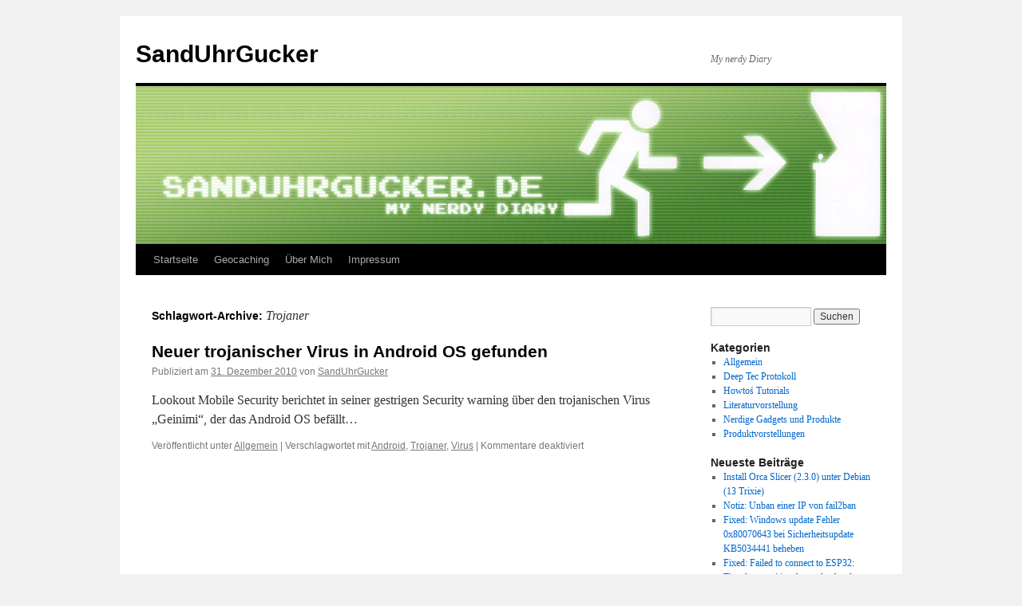

--- FILE ---
content_type: text/html; charset=UTF-8
request_url: https://sanduhrgucker.de/tag/trojaner/
body_size: 8730
content:
<!DOCTYPE html>
<html lang="de">
<head>
<meta charset="UTF-8" />
<title>
Trojaner | SandUhrGucker	</title>
<link rel="profile" href="https://gmpg.org/xfn/11" />
<link rel="stylesheet" type="text/css" media="all" href="https://sanduhrgucker.de/wp-content/themes/twentyten/style.css?ver=20241112" />
<link rel="pingback" href="https://sanduhrgucker.de/xmlrpc.php">
<meta name='robots' content='max-image-preview:large' />
	<style>img:is([sizes="auto" i], [sizes^="auto," i]) { contain-intrinsic-size: 3000px 1500px }</style>
	<link rel="alternate" type="application/rss+xml" title="SandUhrGucker &raquo; Feed" href="https://sanduhrgucker.de/feed/" />
<link rel="alternate" type="application/rss+xml" title="SandUhrGucker &raquo; Trojaner Schlagwort-Feed" href="https://sanduhrgucker.de/tag/trojaner/feed/" />
<script type="text/javascript">
/* <![CDATA[ */
window._wpemojiSettings = {"baseUrl":"https:\/\/s.w.org\/images\/core\/emoji\/16.0.1\/72x72\/","ext":".png","svgUrl":"https:\/\/s.w.org\/images\/core\/emoji\/16.0.1\/svg\/","svgExt":".svg","source":{"concatemoji":"https:\/\/sanduhrgucker.de\/wp-includes\/js\/wp-emoji-release.min.js?ver=6.8.3"}};
/*! This file is auto-generated */
!function(s,n){var o,i,e;function c(e){try{var t={supportTests:e,timestamp:(new Date).valueOf()};sessionStorage.setItem(o,JSON.stringify(t))}catch(e){}}function p(e,t,n){e.clearRect(0,0,e.canvas.width,e.canvas.height),e.fillText(t,0,0);var t=new Uint32Array(e.getImageData(0,0,e.canvas.width,e.canvas.height).data),a=(e.clearRect(0,0,e.canvas.width,e.canvas.height),e.fillText(n,0,0),new Uint32Array(e.getImageData(0,0,e.canvas.width,e.canvas.height).data));return t.every(function(e,t){return e===a[t]})}function u(e,t){e.clearRect(0,0,e.canvas.width,e.canvas.height),e.fillText(t,0,0);for(var n=e.getImageData(16,16,1,1),a=0;a<n.data.length;a++)if(0!==n.data[a])return!1;return!0}function f(e,t,n,a){switch(t){case"flag":return n(e,"\ud83c\udff3\ufe0f\u200d\u26a7\ufe0f","\ud83c\udff3\ufe0f\u200b\u26a7\ufe0f")?!1:!n(e,"\ud83c\udde8\ud83c\uddf6","\ud83c\udde8\u200b\ud83c\uddf6")&&!n(e,"\ud83c\udff4\udb40\udc67\udb40\udc62\udb40\udc65\udb40\udc6e\udb40\udc67\udb40\udc7f","\ud83c\udff4\u200b\udb40\udc67\u200b\udb40\udc62\u200b\udb40\udc65\u200b\udb40\udc6e\u200b\udb40\udc67\u200b\udb40\udc7f");case"emoji":return!a(e,"\ud83e\udedf")}return!1}function g(e,t,n,a){var r="undefined"!=typeof WorkerGlobalScope&&self instanceof WorkerGlobalScope?new OffscreenCanvas(300,150):s.createElement("canvas"),o=r.getContext("2d",{willReadFrequently:!0}),i=(o.textBaseline="top",o.font="600 32px Arial",{});return e.forEach(function(e){i[e]=t(o,e,n,a)}),i}function t(e){var t=s.createElement("script");t.src=e,t.defer=!0,s.head.appendChild(t)}"undefined"!=typeof Promise&&(o="wpEmojiSettingsSupports",i=["flag","emoji"],n.supports={everything:!0,everythingExceptFlag:!0},e=new Promise(function(e){s.addEventListener("DOMContentLoaded",e,{once:!0})}),new Promise(function(t){var n=function(){try{var e=JSON.parse(sessionStorage.getItem(o));if("object"==typeof e&&"number"==typeof e.timestamp&&(new Date).valueOf()<e.timestamp+604800&&"object"==typeof e.supportTests)return e.supportTests}catch(e){}return null}();if(!n){if("undefined"!=typeof Worker&&"undefined"!=typeof OffscreenCanvas&&"undefined"!=typeof URL&&URL.createObjectURL&&"undefined"!=typeof Blob)try{var e="postMessage("+g.toString()+"("+[JSON.stringify(i),f.toString(),p.toString(),u.toString()].join(",")+"));",a=new Blob([e],{type:"text/javascript"}),r=new Worker(URL.createObjectURL(a),{name:"wpTestEmojiSupports"});return void(r.onmessage=function(e){c(n=e.data),r.terminate(),t(n)})}catch(e){}c(n=g(i,f,p,u))}t(n)}).then(function(e){for(var t in e)n.supports[t]=e[t],n.supports.everything=n.supports.everything&&n.supports[t],"flag"!==t&&(n.supports.everythingExceptFlag=n.supports.everythingExceptFlag&&n.supports[t]);n.supports.everythingExceptFlag=n.supports.everythingExceptFlag&&!n.supports.flag,n.DOMReady=!1,n.readyCallback=function(){n.DOMReady=!0}}).then(function(){return e}).then(function(){var e;n.supports.everything||(n.readyCallback(),(e=n.source||{}).concatemoji?t(e.concatemoji):e.wpemoji&&e.twemoji&&(t(e.twemoji),t(e.wpemoji)))}))}((window,document),window._wpemojiSettings);
/* ]]> */
</script>
<style id='wp-emoji-styles-inline-css' type='text/css'>

	img.wp-smiley, img.emoji {
		display: inline !important;
		border: none !important;
		box-shadow: none !important;
		height: 1em !important;
		width: 1em !important;
		margin: 0 0.07em !important;
		vertical-align: -0.1em !important;
		background: none !important;
		padding: 0 !important;
	}
</style>
<link rel='stylesheet' id='wp-block-library-css' href='https://sanduhrgucker.de/wp-includes/css/dist/block-library/style.min.css?ver=6.8.3' type='text/css' media='all' />
<style id='wp-block-library-theme-inline-css' type='text/css'>
.wp-block-audio :where(figcaption){color:#555;font-size:13px;text-align:center}.is-dark-theme .wp-block-audio :where(figcaption){color:#ffffffa6}.wp-block-audio{margin:0 0 1em}.wp-block-code{border:1px solid #ccc;border-radius:4px;font-family:Menlo,Consolas,monaco,monospace;padding:.8em 1em}.wp-block-embed :where(figcaption){color:#555;font-size:13px;text-align:center}.is-dark-theme .wp-block-embed :where(figcaption){color:#ffffffa6}.wp-block-embed{margin:0 0 1em}.blocks-gallery-caption{color:#555;font-size:13px;text-align:center}.is-dark-theme .blocks-gallery-caption{color:#ffffffa6}:root :where(.wp-block-image figcaption){color:#555;font-size:13px;text-align:center}.is-dark-theme :root :where(.wp-block-image figcaption){color:#ffffffa6}.wp-block-image{margin:0 0 1em}.wp-block-pullquote{border-bottom:4px solid;border-top:4px solid;color:currentColor;margin-bottom:1.75em}.wp-block-pullquote cite,.wp-block-pullquote footer,.wp-block-pullquote__citation{color:currentColor;font-size:.8125em;font-style:normal;text-transform:uppercase}.wp-block-quote{border-left:.25em solid;margin:0 0 1.75em;padding-left:1em}.wp-block-quote cite,.wp-block-quote footer{color:currentColor;font-size:.8125em;font-style:normal;position:relative}.wp-block-quote:where(.has-text-align-right){border-left:none;border-right:.25em solid;padding-left:0;padding-right:1em}.wp-block-quote:where(.has-text-align-center){border:none;padding-left:0}.wp-block-quote.is-large,.wp-block-quote.is-style-large,.wp-block-quote:where(.is-style-plain){border:none}.wp-block-search .wp-block-search__label{font-weight:700}.wp-block-search__button{border:1px solid #ccc;padding:.375em .625em}:where(.wp-block-group.has-background){padding:1.25em 2.375em}.wp-block-separator.has-css-opacity{opacity:.4}.wp-block-separator{border:none;border-bottom:2px solid;margin-left:auto;margin-right:auto}.wp-block-separator.has-alpha-channel-opacity{opacity:1}.wp-block-separator:not(.is-style-wide):not(.is-style-dots){width:100px}.wp-block-separator.has-background:not(.is-style-dots){border-bottom:none;height:1px}.wp-block-separator.has-background:not(.is-style-wide):not(.is-style-dots){height:2px}.wp-block-table{margin:0 0 1em}.wp-block-table td,.wp-block-table th{word-break:normal}.wp-block-table :where(figcaption){color:#555;font-size:13px;text-align:center}.is-dark-theme .wp-block-table :where(figcaption){color:#ffffffa6}.wp-block-video :where(figcaption){color:#555;font-size:13px;text-align:center}.is-dark-theme .wp-block-video :where(figcaption){color:#ffffffa6}.wp-block-video{margin:0 0 1em}:root :where(.wp-block-template-part.has-background){margin-bottom:0;margin-top:0;padding:1.25em 2.375em}
</style>
<style id='classic-theme-styles-inline-css' type='text/css'>
/*! This file is auto-generated */
.wp-block-button__link{color:#fff;background-color:#32373c;border-radius:9999px;box-shadow:none;text-decoration:none;padding:calc(.667em + 2px) calc(1.333em + 2px);font-size:1.125em}.wp-block-file__button{background:#32373c;color:#fff;text-decoration:none}
</style>
<style id='global-styles-inline-css' type='text/css'>
:root{--wp--preset--aspect-ratio--square: 1;--wp--preset--aspect-ratio--4-3: 4/3;--wp--preset--aspect-ratio--3-4: 3/4;--wp--preset--aspect-ratio--3-2: 3/2;--wp--preset--aspect-ratio--2-3: 2/3;--wp--preset--aspect-ratio--16-9: 16/9;--wp--preset--aspect-ratio--9-16: 9/16;--wp--preset--color--black: #000;--wp--preset--color--cyan-bluish-gray: #abb8c3;--wp--preset--color--white: #fff;--wp--preset--color--pale-pink: #f78da7;--wp--preset--color--vivid-red: #cf2e2e;--wp--preset--color--luminous-vivid-orange: #ff6900;--wp--preset--color--luminous-vivid-amber: #fcb900;--wp--preset--color--light-green-cyan: #7bdcb5;--wp--preset--color--vivid-green-cyan: #00d084;--wp--preset--color--pale-cyan-blue: #8ed1fc;--wp--preset--color--vivid-cyan-blue: #0693e3;--wp--preset--color--vivid-purple: #9b51e0;--wp--preset--color--blue: #0066cc;--wp--preset--color--medium-gray: #666;--wp--preset--color--light-gray: #f1f1f1;--wp--preset--gradient--vivid-cyan-blue-to-vivid-purple: linear-gradient(135deg,rgba(6,147,227,1) 0%,rgb(155,81,224) 100%);--wp--preset--gradient--light-green-cyan-to-vivid-green-cyan: linear-gradient(135deg,rgb(122,220,180) 0%,rgb(0,208,130) 100%);--wp--preset--gradient--luminous-vivid-amber-to-luminous-vivid-orange: linear-gradient(135deg,rgba(252,185,0,1) 0%,rgba(255,105,0,1) 100%);--wp--preset--gradient--luminous-vivid-orange-to-vivid-red: linear-gradient(135deg,rgba(255,105,0,1) 0%,rgb(207,46,46) 100%);--wp--preset--gradient--very-light-gray-to-cyan-bluish-gray: linear-gradient(135deg,rgb(238,238,238) 0%,rgb(169,184,195) 100%);--wp--preset--gradient--cool-to-warm-spectrum: linear-gradient(135deg,rgb(74,234,220) 0%,rgb(151,120,209) 20%,rgb(207,42,186) 40%,rgb(238,44,130) 60%,rgb(251,105,98) 80%,rgb(254,248,76) 100%);--wp--preset--gradient--blush-light-purple: linear-gradient(135deg,rgb(255,206,236) 0%,rgb(152,150,240) 100%);--wp--preset--gradient--blush-bordeaux: linear-gradient(135deg,rgb(254,205,165) 0%,rgb(254,45,45) 50%,rgb(107,0,62) 100%);--wp--preset--gradient--luminous-dusk: linear-gradient(135deg,rgb(255,203,112) 0%,rgb(199,81,192) 50%,rgb(65,88,208) 100%);--wp--preset--gradient--pale-ocean: linear-gradient(135deg,rgb(255,245,203) 0%,rgb(182,227,212) 50%,rgb(51,167,181) 100%);--wp--preset--gradient--electric-grass: linear-gradient(135deg,rgb(202,248,128) 0%,rgb(113,206,126) 100%);--wp--preset--gradient--midnight: linear-gradient(135deg,rgb(2,3,129) 0%,rgb(40,116,252) 100%);--wp--preset--font-size--small: 13px;--wp--preset--font-size--medium: 20px;--wp--preset--font-size--large: 36px;--wp--preset--font-size--x-large: 42px;--wp--preset--spacing--20: 0.44rem;--wp--preset--spacing--30: 0.67rem;--wp--preset--spacing--40: 1rem;--wp--preset--spacing--50: 1.5rem;--wp--preset--spacing--60: 2.25rem;--wp--preset--spacing--70: 3.38rem;--wp--preset--spacing--80: 5.06rem;--wp--preset--shadow--natural: 6px 6px 9px rgba(0, 0, 0, 0.2);--wp--preset--shadow--deep: 12px 12px 50px rgba(0, 0, 0, 0.4);--wp--preset--shadow--sharp: 6px 6px 0px rgba(0, 0, 0, 0.2);--wp--preset--shadow--outlined: 6px 6px 0px -3px rgba(255, 255, 255, 1), 6px 6px rgba(0, 0, 0, 1);--wp--preset--shadow--crisp: 6px 6px 0px rgba(0, 0, 0, 1);}:where(.is-layout-flex){gap: 0.5em;}:where(.is-layout-grid){gap: 0.5em;}body .is-layout-flex{display: flex;}.is-layout-flex{flex-wrap: wrap;align-items: center;}.is-layout-flex > :is(*, div){margin: 0;}body .is-layout-grid{display: grid;}.is-layout-grid > :is(*, div){margin: 0;}:where(.wp-block-columns.is-layout-flex){gap: 2em;}:where(.wp-block-columns.is-layout-grid){gap: 2em;}:where(.wp-block-post-template.is-layout-flex){gap: 1.25em;}:where(.wp-block-post-template.is-layout-grid){gap: 1.25em;}.has-black-color{color: var(--wp--preset--color--black) !important;}.has-cyan-bluish-gray-color{color: var(--wp--preset--color--cyan-bluish-gray) !important;}.has-white-color{color: var(--wp--preset--color--white) !important;}.has-pale-pink-color{color: var(--wp--preset--color--pale-pink) !important;}.has-vivid-red-color{color: var(--wp--preset--color--vivid-red) !important;}.has-luminous-vivid-orange-color{color: var(--wp--preset--color--luminous-vivid-orange) !important;}.has-luminous-vivid-amber-color{color: var(--wp--preset--color--luminous-vivid-amber) !important;}.has-light-green-cyan-color{color: var(--wp--preset--color--light-green-cyan) !important;}.has-vivid-green-cyan-color{color: var(--wp--preset--color--vivid-green-cyan) !important;}.has-pale-cyan-blue-color{color: var(--wp--preset--color--pale-cyan-blue) !important;}.has-vivid-cyan-blue-color{color: var(--wp--preset--color--vivid-cyan-blue) !important;}.has-vivid-purple-color{color: var(--wp--preset--color--vivid-purple) !important;}.has-black-background-color{background-color: var(--wp--preset--color--black) !important;}.has-cyan-bluish-gray-background-color{background-color: var(--wp--preset--color--cyan-bluish-gray) !important;}.has-white-background-color{background-color: var(--wp--preset--color--white) !important;}.has-pale-pink-background-color{background-color: var(--wp--preset--color--pale-pink) !important;}.has-vivid-red-background-color{background-color: var(--wp--preset--color--vivid-red) !important;}.has-luminous-vivid-orange-background-color{background-color: var(--wp--preset--color--luminous-vivid-orange) !important;}.has-luminous-vivid-amber-background-color{background-color: var(--wp--preset--color--luminous-vivid-amber) !important;}.has-light-green-cyan-background-color{background-color: var(--wp--preset--color--light-green-cyan) !important;}.has-vivid-green-cyan-background-color{background-color: var(--wp--preset--color--vivid-green-cyan) !important;}.has-pale-cyan-blue-background-color{background-color: var(--wp--preset--color--pale-cyan-blue) !important;}.has-vivid-cyan-blue-background-color{background-color: var(--wp--preset--color--vivid-cyan-blue) !important;}.has-vivid-purple-background-color{background-color: var(--wp--preset--color--vivid-purple) !important;}.has-black-border-color{border-color: var(--wp--preset--color--black) !important;}.has-cyan-bluish-gray-border-color{border-color: var(--wp--preset--color--cyan-bluish-gray) !important;}.has-white-border-color{border-color: var(--wp--preset--color--white) !important;}.has-pale-pink-border-color{border-color: var(--wp--preset--color--pale-pink) !important;}.has-vivid-red-border-color{border-color: var(--wp--preset--color--vivid-red) !important;}.has-luminous-vivid-orange-border-color{border-color: var(--wp--preset--color--luminous-vivid-orange) !important;}.has-luminous-vivid-amber-border-color{border-color: var(--wp--preset--color--luminous-vivid-amber) !important;}.has-light-green-cyan-border-color{border-color: var(--wp--preset--color--light-green-cyan) !important;}.has-vivid-green-cyan-border-color{border-color: var(--wp--preset--color--vivid-green-cyan) !important;}.has-pale-cyan-blue-border-color{border-color: var(--wp--preset--color--pale-cyan-blue) !important;}.has-vivid-cyan-blue-border-color{border-color: var(--wp--preset--color--vivid-cyan-blue) !important;}.has-vivid-purple-border-color{border-color: var(--wp--preset--color--vivid-purple) !important;}.has-vivid-cyan-blue-to-vivid-purple-gradient-background{background: var(--wp--preset--gradient--vivid-cyan-blue-to-vivid-purple) !important;}.has-light-green-cyan-to-vivid-green-cyan-gradient-background{background: var(--wp--preset--gradient--light-green-cyan-to-vivid-green-cyan) !important;}.has-luminous-vivid-amber-to-luminous-vivid-orange-gradient-background{background: var(--wp--preset--gradient--luminous-vivid-amber-to-luminous-vivid-orange) !important;}.has-luminous-vivid-orange-to-vivid-red-gradient-background{background: var(--wp--preset--gradient--luminous-vivid-orange-to-vivid-red) !important;}.has-very-light-gray-to-cyan-bluish-gray-gradient-background{background: var(--wp--preset--gradient--very-light-gray-to-cyan-bluish-gray) !important;}.has-cool-to-warm-spectrum-gradient-background{background: var(--wp--preset--gradient--cool-to-warm-spectrum) !important;}.has-blush-light-purple-gradient-background{background: var(--wp--preset--gradient--blush-light-purple) !important;}.has-blush-bordeaux-gradient-background{background: var(--wp--preset--gradient--blush-bordeaux) !important;}.has-luminous-dusk-gradient-background{background: var(--wp--preset--gradient--luminous-dusk) !important;}.has-pale-ocean-gradient-background{background: var(--wp--preset--gradient--pale-ocean) !important;}.has-electric-grass-gradient-background{background: var(--wp--preset--gradient--electric-grass) !important;}.has-midnight-gradient-background{background: var(--wp--preset--gradient--midnight) !important;}.has-small-font-size{font-size: var(--wp--preset--font-size--small) !important;}.has-medium-font-size{font-size: var(--wp--preset--font-size--medium) !important;}.has-large-font-size{font-size: var(--wp--preset--font-size--large) !important;}.has-x-large-font-size{font-size: var(--wp--preset--font-size--x-large) !important;}
:where(.wp-block-post-template.is-layout-flex){gap: 1.25em;}:where(.wp-block-post-template.is-layout-grid){gap: 1.25em;}
:where(.wp-block-columns.is-layout-flex){gap: 2em;}:where(.wp-block-columns.is-layout-grid){gap: 2em;}
:root :where(.wp-block-pullquote){font-size: 1.5em;line-height: 1.6;}
</style>
<link rel='stylesheet' id='yop-public-css' href='https://sanduhrgucker.de/wp-content/plugins/yop-poll/public/assets/css/yop-poll-public-6.5.37.css?ver=6.8.3' type='text/css' media='all' />
<link rel='stylesheet' id='twentyten-block-style-css' href='https://sanduhrgucker.de/wp-content/themes/twentyten/blocks.css?ver=20240703' type='text/css' media='all' />
<script type="text/javascript" src="https://sanduhrgucker.de/wp-includes/js/jquery/jquery.min.js?ver=3.7.1" id="jquery-core-js"></script>
<script type="text/javascript" src="https://sanduhrgucker.de/wp-includes/js/jquery/jquery-migrate.min.js?ver=3.4.1" id="jquery-migrate-js"></script>
<script type="text/javascript" id="yop-public-js-extra">
/* <![CDATA[ */
var objectL10n = {"yopPollParams":{"urlParams":{"ajax":"https:\/\/sanduhrgucker.de\/wp-admin\/admin-ajax.php","wpLogin":"https:\/\/sanduhrgucker.de\/wp-admin-neu\/?redirect_to=https%3A%2F%2Fsanduhrgucker.de%2Fwp-admin%2Fadmin-ajax.php%3Faction%3Dyop_poll_record_wordpress_vote"},"apiParams":{"reCaptcha":{"siteKey":""},"reCaptchaV2Invisible":{"siteKey":""},"reCaptchaV3":{"siteKey":""},"hCaptcha":{"siteKey":""},"cloudflareTurnstile":{"siteKey":""}},"captchaParams":{"imgPath":"https:\/\/sanduhrgucker.de\/wp-content\/plugins\/yop-poll\/public\/assets\/img\/","url":"https:\/\/sanduhrgucker.de\/wp-content\/plugins\/yop-poll\/app.php","accessibilityAlt":"Sound icon","accessibilityTitle":"Accessibility option: listen to a question and answer it!","accessibilityDescription":"Type below the <strong>answer<\/strong> to what you hear. Numbers or words:","explanation":"Click or touch the <strong>ANSWER<\/strong>","refreshAlt":"Refresh\/reload icon","refreshTitle":"Refresh\/reload: get new images and accessibility option!"},"voteParams":{"invalidPoll":"Invalid Poll","noAnswersSelected":"No answer selected","minAnswersRequired":"At least {min_answers_allowed} answer(s) required","maxAnswersRequired":"A max of {max_answers_allowed} answer(s) accepted","noAnswerForOther":"No other answer entered","noValueForCustomField":"{custom_field_name} is required","tooManyCharsForCustomField":"Text for {custom_field_name} is too long","consentNotChecked":"You must agree to our terms and conditions","noCaptchaSelected":"Captcha is required","thankYou":"Thank you for your vote"},"resultsParams":{"singleVote":"vote","multipleVotes":"votes","singleAnswer":"answer","multipleAnswers":"answers"}}};
/* ]]> */
</script>
<script type="text/javascript" src="https://sanduhrgucker.de/wp-content/plugins/yop-poll/public/assets/js/yop-poll-public-6.5.37.min.js?ver=6.8.3" id="yop-public-js"></script>
<link rel="https://api.w.org/" href="https://sanduhrgucker.de/wp-json/" /><link rel="alternate" title="JSON" type="application/json" href="https://sanduhrgucker.de/wp-json/wp/v2/tags/83" /><link rel="EditURI" type="application/rsd+xml" title="RSD" href="https://sanduhrgucker.de/xmlrpc.php?rsd" />
<meta name="generator" content="WordPress 6.8.3" />
<meta name="referrer" content="no-referrer-when-downgrade" />
<style> #wp-worthy-pixel { line-height: 1px; height: 1px; margin: 0; padding: 0; overflow: hidden; } </style>
<style type="text/css">.broken_link, a.broken_link {
	text-decoration: line-through;
}</style></head>

<body class="archive tag tag-trojaner tag-83 wp-theme-twentyten">
<div id="wrapper" class="hfeed">
	<div id="header">
		<div id="masthead">
			<div id="branding" role="banner">
								<div id="site-title">
					<span>
						<a href="https://sanduhrgucker.de/" rel="home">SandUhrGucker</a>
					</span>
				</div>
				<div id="site-description">My nerdy Diary</div>

				<img src="https://sanduhrgucker.de/wp-content/uploads/2010/12/sanduhrgucker.jpg" width="940" height="198" alt="SandUhrGucker" decoding="async" fetchpriority="high" />			</div><!-- #branding -->

			<div id="access" role="navigation">
								<div class="skip-link screen-reader-text"><a href="#content">Zum Inhalt springen</a></div>
				<div class="menu-header"><ul id="menu-hauptmenu" class="menu"><li id="menu-item-1119" class="menu-item menu-item-type-custom menu-item-object-custom menu-item-home menu-item-1119"><a href="http://sanduhrgucker.de/">Startseite</a></li>
<li id="menu-item-1120" class="menu-item menu-item-type-post_type menu-item-object-page menu-item-has-children menu-item-1120"><a href="https://sanduhrgucker.de/geocaching/">Geocaching</a>
<ul class="sub-menu">
	<li id="menu-item-1121" class="menu-item menu-item-type-post_type menu-item-object-page menu-item-1121"><a href="https://sanduhrgucker.de/geocaching/man-sieht-so-wenig/">Man Sieht So Wenig!</a></li>
	<li id="menu-item-1122" class="menu-item menu-item-type-post_type menu-item-object-page menu-item-1122"><a href="https://sanduhrgucker.de/geocaching/man-sieht-so-wenig/man-sieht-so-wenig-o6541/">Man Sieht So Wenig (O)</a></li>
	<li id="menu-item-1123" class="menu-item menu-item-type-post_type menu-item-object-page menu-item-1123"><a href="https://sanduhrgucker.de/geocaching/man-sieht-so-wenig/man-sieht-so-wenig-w35165/">Man Sieht So Wenig! (W)</a></li>
	<li id="menu-item-1124" class="menu-item menu-item-type-post_type menu-item-object-page menu-item-1124"><a href="https://sanduhrgucker.de/geocaching/man-sieht-so-wenig/man-sieht-so-wenig-s5415/">Man Sieht So Wenig! (S)</a></li>
	<li id="menu-item-1125" class="menu-item menu-item-type-post_type menu-item-object-page menu-item-1125"><a href="https://sanduhrgucker.de/geocaching/man-sieht-so-wenig/man-sieht-so-wenig-n542523/">Man Sieht So Wenig! (N)</a></li>
</ul>
</li>
<li id="menu-item-1126" class="menu-item menu-item-type-post_type menu-item-object-page menu-item-1126"><a href="https://sanduhrgucker.de/uber-mich/">Über Mich</a></li>
<li id="menu-item-1127" class="menu-item menu-item-type-post_type menu-item-object-page menu-item-1127"><a href="https://sanduhrgucker.de/impressum-3/">Impressum</a></li>
</ul></div>			</div><!-- #access -->
		</div><!-- #masthead -->
	</div><!-- #header -->

	<div id="main">

		<div id="container">
			<div id="content" role="main">

				<h1 class="page-title">
				Schlagwort-Archive: <span>Trojaner</span>				</h1>

				



	
			<div id="post-401" class="post-401 post type-post status-publish format-standard hentry category-allgemein tag-android tag-trojaner tag-virus">
			<h2 class="entry-title"><a href="https://sanduhrgucker.de/2010/12/31/neuer-trojanischer-virus-in-android-os-gefunden/" rel="bookmark">Neuer trojanischer Virus in Android OS gefunden</a></h2>

			<div class="entry-meta">
				<span class="meta-prep meta-prep-author">Publiziert am</span> <a href="https://sanduhrgucker.de/2010/12/31/neuer-trojanischer-virus-in-android-os-gefunden/" title="10:21" rel="bookmark"><span class="entry-date">31. Dezember 2010</span></a> <span class="meta-sep">von</span> <span class="author vcard"><a class="url fn n" href="https://sanduhrgucker.de/author/sanduhrgucker/" title="Alle Beiträge von SandUhrGucker anzeigen">SandUhrGucker</a></span>			</div><!-- .entry-meta -->

					<div class="entry-summary">
				<p>Lookout Mobile Security berichtet in seiner gestrigen Security warning über den trojanischen Virus &#8222;Geinimi&#8220;, der das Android OS befällt&#8230;</p>
			</div><!-- .entry-summary -->
	
			<div class="entry-utility">
									<span class="cat-links">
						<span class="entry-utility-prep entry-utility-prep-cat-links">Veröffentlicht unter</span> <a href="https://sanduhrgucker.de/category/allgemein/" rel="category tag">Allgemein</a>					</span>
					<span class="meta-sep">|</span>
				
								<span class="tag-links">
					<span class="entry-utility-prep entry-utility-prep-tag-links">Verschlagwortet mit</span> <a href="https://sanduhrgucker.de/tag/android/" rel="tag">Android</a>, <a href="https://sanduhrgucker.de/tag/trojaner/" rel="tag">Trojaner</a>, <a href="https://sanduhrgucker.de/tag/virus/" rel="tag">Virus</a>				</span>
				<span class="meta-sep">|</span>
				
				<span class="comments-link"><span>Kommentare deaktiviert<span class="screen-reader-text"> für Neuer trojanischer Virus in Android OS gefunden</span></span></span>

							</div><!-- .entry-utility -->
		</div><!-- #post-401 -->

		
	

			</div><!-- #content -->
		</div><!-- #container -->


		<div id="primary" class="widget-area" role="complementary">
			<ul class="xoxo">

<li id="search-2" class="widget-container widget_search"><form role="search" method="get" id="searchform" class="searchform" action="https://sanduhrgucker.de/">
				<div>
					<label class="screen-reader-text" for="s">Suche nach:</label>
					<input type="text" value="" name="s" id="s" />
					<input type="submit" id="searchsubmit" value="Suchen" />
				</div>
			</form></li><li id="categories-2" class="widget-container widget_categories"><h3 class="widget-title">Kategorien</h3>
			<ul>
					<li class="cat-item cat-item-1"><a href="https://sanduhrgucker.de/category/allgemein/">Allgemein</a>
</li>
	<li class="cat-item cat-item-3"><a href="https://sanduhrgucker.de/category/deep-tec-protokoll/">Deep Tec Protokoll</a>
</li>
	<li class="cat-item cat-item-58"><a href="https://sanduhrgucker.de/category/howtos-tutorials/">Howtoś Tutorials</a>
</li>
	<li class="cat-item cat-item-55"><a href="https://sanduhrgucker.de/category/literaturvorstellung/">Literaturvorstellung</a>
</li>
	<li class="cat-item cat-item-56"><a href="https://sanduhrgucker.de/category/nerdige-gadgets-und-produkte/">Nerdige Gadgets und Produkte</a>
</li>
	<li class="cat-item cat-item-57"><a href="https://sanduhrgucker.de/category/produktvorstellungen/">Produktvorstellungen</a>
</li>
			</ul>

			</li>
		<li id="recent-posts-2" class="widget-container widget_recent_entries">
		<h3 class="widget-title">Neueste Beiträge</h3>
		<ul>
											<li>
					<a href="https://sanduhrgucker.de/2025/05/07/1145-hljnwj/">Install Orca Slicer (2.3.0) unter Debian (13 Trixie)</a>
									</li>
											<li>
					<a href="https://sanduhrgucker.de/2025/04/27/1133-hulehe/">Notiz: Unban einer IP von fail2ban</a>
									</li>
											<li>
					<a href="https://sanduhrgucker.de/2025/04/27/1131-pjbozz/">Fixed: Windows update Fehler 0x80070643 bei Sicherheitsupdate KB5034441 beheben</a>
									</li>
											<li>
					<a href="https://sanduhrgucker.de/2025/04/27/1129-qxcbqd/">Fixed: Failed to connect to ESP32: Timed out waiting for packet header</a>
									</li>
											<li>
					<a href="https://sanduhrgucker.de/2024/01/30/virtualbox-zickt-beim-hinzufuegen-entfernen-von-disks-so-gehts/">Virtualbox zickt beim hinzufügen/entfernen von Disks? So gehts!</a>
									</li>
					</ul>

		</li><li id="tag_cloud-3" class="widget-container widget_tag_cloud"><h3 class="widget-title">Schlagworte</h3><div class="tagcloud"><ul class='wp-tag-cloud' role='list'>
	<li><a href="https://sanduhrgucker.de/tag/3d/" class="tag-cloud-link tag-link-90 tag-link-position-1" style="font-size: 8pt;" aria-label="3D (1 Eintrag)">3D</a></li>
	<li><a href="https://sanduhrgucker.de/tag/android/" class="tag-cloud-link tag-link-73 tag-link-position-2" style="font-size: 14.222222222222pt;" aria-label="Android (4 Einträge)">Android</a></li>
	<li><a href="https://sanduhrgucker.de/tag/benchmark/" class="tag-cloud-link tag-link-96 tag-link-position-3" style="font-size: 8pt;" aria-label="Benchmark (1 Eintrag)">Benchmark</a></li>
	<li><a href="https://sanduhrgucker.de/tag/clavister/" class="tag-cloud-link tag-link-111 tag-link-position-4" style="font-size: 8pt;" aria-label="Clavister (1 Eintrag)">Clavister</a></li>
	<li><a href="https://sanduhrgucker.de/tag/datenrettung/" class="tag-cloud-link tag-link-95 tag-link-position-5" style="font-size: 8pt;" aria-label="Datenrettung (1 Eintrag)">Datenrettung</a></li>
	<li><a href="https://sanduhrgucker.de/tag/design/" class="tag-cloud-link tag-link-93 tag-link-position-6" style="font-size: 8pt;" aria-label="Design (1 Eintrag)">Design</a></li>
	<li><a href="https://sanduhrgucker.de/tag/diy/" class="tag-cloud-link tag-link-121 tag-link-position-7" style="font-size: 10.8pt;" aria-label="DIY (2 Einträge)">DIY</a></li>
	<li><a href="https://sanduhrgucker.de/tag/firewall/" class="tag-cloud-link tag-link-108 tag-link-position-8" style="font-size: 8pt;" aria-label="Firewall (1 Eintrag)">Firewall</a></li>
	<li><a href="https://sanduhrgucker.de/tag/gadget/" class="tag-cloud-link tag-link-71 tag-link-position-9" style="font-size: 22pt;" aria-label="Gadget (15 Einträge)">Gadget</a></li>
	<li><a href="https://sanduhrgucker.de/tag/games/" class="tag-cloud-link tag-link-86 tag-link-position-10" style="font-size: 8pt;" aria-label="games (1 Eintrag)">games</a></li>
	<li><a href="https://sanduhrgucker.de/tag/geschenkidee/" class="tag-cloud-link tag-link-70 tag-link-position-11" style="font-size: 15.466666666667pt;" aria-label="Geschenkidee (5 Einträge)">Geschenkidee</a></li>
	<li><a href="https://sanduhrgucker.de/tag/geschenkttips/" class="tag-cloud-link tag-link-68 tag-link-position-12" style="font-size: 12.666666666667pt;" aria-label="Geschenkttips (3 Einträge)">Geschenkttips</a></li>
	<li><a href="https://sanduhrgucker.de/tag/grafik/" class="tag-cloud-link tag-link-102 tag-link-position-13" style="font-size: 8pt;" aria-label="Grafik (1 Eintrag)">Grafik</a></li>
	<li><a href="https://sanduhrgucker.de/tag/hotfix/" class="tag-cloud-link tag-link-100 tag-link-position-14" style="font-size: 8pt;" aria-label="hotfix (1 Eintrag)">hotfix</a></li>
	<li><a href="https://sanduhrgucker.de/tag/hp5/" class="tag-cloud-link tag-link-116 tag-link-position-15" style="font-size: 8pt;" aria-label="hp5 (1 Eintrag)">hp5</a></li>
	<li><a href="https://sanduhrgucker.de/tag/hp5m/" class="tag-cloud-link tag-link-118 tag-link-position-16" style="font-size: 8pt;" aria-label="hp5M (1 Eintrag)">hp5M</a></li>
	<li><a href="https://sanduhrgucker.de/tag/hp5n/" class="tag-cloud-link tag-link-117 tag-link-position-17" style="font-size: 8pt;" aria-label="hp5N (1 Eintrag)">hp5N</a></li>
	<li><a href="https://sanduhrgucker.de/tag/hp-laserjet/" class="tag-cloud-link tag-link-115 tag-link-position-18" style="font-size: 8pt;" aria-label="HP Laserjet (1 Eintrag)">HP Laserjet</a></li>
	<li><a href="https://sanduhrgucker.de/tag/infotmic/" class="tag-cloud-link tag-link-92 tag-link-position-19" style="font-size: 8pt;" aria-label="Infotmic (1 Eintrag)">Infotmic</a></li>
	<li><a href="https://sanduhrgucker.de/tag/lcd/" class="tag-cloud-link tag-link-109 tag-link-position-20" style="font-size: 8pt;" aria-label="LCD (1 Eintrag)">LCD</a></li>
	<li><a href="https://sanduhrgucker.de/tag/linux/" class="tag-cloud-link tag-link-79 tag-link-position-21" style="font-size: 10.8pt;" aria-label="Linux (2 Einträge)">Linux</a></li>
	<li><a href="https://sanduhrgucker.de/tag/microatx/" class="tag-cloud-link tag-link-110 tag-link-position-22" style="font-size: 8pt;" aria-label="MicroATX (1 Eintrag)">MicroATX</a></li>
	<li><a href="https://sanduhrgucker.de/tag/modellbau/" class="tag-cloud-link tag-link-122 tag-link-position-23" style="font-size: 8pt;" aria-label="Modellbau (1 Eintrag)">Modellbau</a></li>
	<li><a href="https://sanduhrgucker.de/tag/nas/" class="tag-cloud-link tag-link-51 tag-link-position-24" style="font-size: 10.8pt;" aria-label="NAS (2 Einträge)">NAS</a></li>
	<li><a href="https://sanduhrgucker.de/tag/nerd/" class="tag-cloud-link tag-link-59 tag-link-position-25" style="font-size: 14.222222222222pt;" aria-label="Nerd (4 Einträge)">Nerd</a></li>
	<li><a href="https://sanduhrgucker.de/tag/opera/" class="tag-cloud-link tag-link-85 tag-link-position-26" style="font-size: 8pt;" aria-label="Opera (1 Eintrag)">Opera</a></li>
	<li><a href="https://sanduhrgucker.de/tag/programmierung/" class="tag-cloud-link tag-link-101 tag-link-position-27" style="font-size: 8pt;" aria-label="Programmierung (1 Eintrag)">Programmierung</a></li>
	<li><a href="https://sanduhrgucker.de/tag/router/" class="tag-cloud-link tag-link-52 tag-link-position-28" style="font-size: 12.666666666667pt;" aria-label="Router (3 Einträge)">Router</a></li>
	<li><a href="https://sanduhrgucker.de/tag/security/" class="tag-cloud-link tag-link-89 tag-link-position-29" style="font-size: 8pt;" aria-label="security (1 Eintrag)">security</a></li>
	<li><a href="https://sanduhrgucker.de/tag/sicherheit/" class="tag-cloud-link tag-link-80 tag-link-position-30" style="font-size: 12.666666666667pt;" aria-label="Sicherheit (3 Einträge)">Sicherheit</a></li>
	<li><a href="https://sanduhrgucker.de/tag/superpad/" class="tag-cloud-link tag-link-91 tag-link-position-31" style="font-size: 8pt;" aria-label="Superpad (1 Eintrag)">Superpad</a></li>
	<li><a href="https://sanduhrgucker.de/tag/tablet/" class="tag-cloud-link tag-link-75 tag-link-position-32" style="font-size: 12.666666666667pt;" aria-label="Tablet (3 Einträge)">Tablet</a></li>
	<li><a href="https://sanduhrgucker.de/tag/tablet-pc/" class="tag-cloud-link tag-link-72 tag-link-position-33" style="font-size: 15.466666666667pt;" aria-label="Tablet PC (5 Einträge)">Tablet PC</a></li>
	<li><a href="https://sanduhrgucker.de/tag/thin-client/" class="tag-cloud-link tag-link-17 tag-link-position-34" style="font-size: 10.8pt;" aria-label="Thin Client (2 Einträge)">Thin Client</a></li>
	<li><a href="https://sanduhrgucker.de/tag/tuneup/" class="tag-cloud-link tag-link-67 tag-link-position-35" style="font-size: 10.8pt;" aria-label="TuneUp (2 Einträge)">TuneUp</a></li>
	<li><a href="https://sanduhrgucker.de/tag/upcycling/" class="tag-cloud-link tag-link-123 tag-link-position-36" style="font-size: 8pt;" aria-label="upcycling (1 Eintrag)">upcycling</a></li>
	<li><a href="https://sanduhrgucker.de/tag/usb/" class="tag-cloud-link tag-link-82 tag-link-position-37" style="font-size: 17.333333333333pt;" aria-label="USB (7 Einträge)">USB</a></li>
	<li><a href="https://sanduhrgucker.de/tag/usb-stick/" class="tag-cloud-link tag-link-107 tag-link-position-38" style="font-size: 8pt;" aria-label="USB-Stick (1 Eintrag)">USB-Stick</a></li>
	<li><a href="https://sanduhrgucker.de/tag/verschlusselung/" class="tag-cloud-link tag-link-88 tag-link-position-39" style="font-size: 8pt;" aria-label="Verschlüsselung (1 Eintrag)">Verschlüsselung</a></li>
	<li><a href="https://sanduhrgucker.de/tag/vr/" class="tag-cloud-link tag-link-87 tag-link-position-40" style="font-size: 10.8pt;" aria-label="VR (2 Einträge)">VR</a></li>
	<li><a href="https://sanduhrgucker.de/tag/weihnachten/" class="tag-cloud-link tag-link-78 tag-link-position-41" style="font-size: 10.8pt;" aria-label="Weihnachten (2 Einträge)">Weihnachten</a></li>
	<li><a href="https://sanduhrgucker.de/tag/win10/" class="tag-cloud-link tag-link-119 tag-link-position-42" style="font-size: 8pt;" aria-label="Win10 (1 Eintrag)">Win10</a></li>
	<li><a href="https://sanduhrgucker.de/tag/windows/" class="tag-cloud-link tag-link-99 tag-link-position-43" style="font-size: 8pt;" aria-label="windows (1 Eintrag)">windows</a></li>
	<li><a href="https://sanduhrgucker.de/tag/windows10/" class="tag-cloud-link tag-link-120 tag-link-position-44" style="font-size: 8pt;" aria-label="Windows10 (1 Eintrag)">Windows10</a></li>
	<li><a href="https://sanduhrgucker.de/tag/wlan/" class="tag-cloud-link tag-link-94 tag-link-position-45" style="font-size: 8pt;" aria-label="Wlan (1 Eintrag)">Wlan</a></li>
</ul>
</div>
</li><li id="linkcat-2" class="widget-container widget_links"><h3 class="widget-title">Blogroll</h3>
	<ul class='xoxo blogroll'>
<li><a href="http://www.getdigital.de/?her=SANDUHRGUCKER" title="Bei Getdigital gibt es super Nerd- &amp; Geekware" target="_blank">Nerdware &amp; Geekware</a></li>
<li><a href="http://www.etsy.com/shop/punzie" title="Bei etsy gibt es einige schön nerdige Dinge" target="_blank">Nerdy Shops</a></li>
<li><a href="http://www.onderka.com" title="Hardware-Fetischismus. Oder so ähnlich" target="_blank">onderka.com</a></li>

	</ul>
</li>
<li id="archives-2" class="widget-container widget_archive"><h3 class="widget-title">Archiv</h3>
			<ul>
					<li><a href='https://sanduhrgucker.de/2025/05/'>Mai 2025</a></li>
	<li><a href='https://sanduhrgucker.de/2025/04/'>April 2025</a></li>
	<li><a href='https://sanduhrgucker.de/2024/01/'>Januar 2024</a></li>
	<li><a href='https://sanduhrgucker.de/2022/09/'>September 2022</a></li>
	<li><a href='https://sanduhrgucker.de/2020/05/'>Mai 2020</a></li>
	<li><a href='https://sanduhrgucker.de/2019/03/'>März 2019</a></li>
	<li><a href='https://sanduhrgucker.de/2019/02/'>Februar 2019</a></li>
	<li><a href='https://sanduhrgucker.de/2014/09/'>September 2014</a></li>
	<li><a href='https://sanduhrgucker.de/2013/03/'>März 2013</a></li>
	<li><a href='https://sanduhrgucker.de/2012/01/'>Januar 2012</a></li>
	<li><a href='https://sanduhrgucker.de/2011/10/'>Oktober 2011</a></li>
	<li><a href='https://sanduhrgucker.de/2011/04/'>April 2011</a></li>
	<li><a href='https://sanduhrgucker.de/2011/03/'>März 2011</a></li>
	<li><a href='https://sanduhrgucker.de/2011/02/'>Februar 2011</a></li>
	<li><a href='https://sanduhrgucker.de/2011/01/'>Januar 2011</a></li>
	<li><a href='https://sanduhrgucker.de/2010/12/'>Dezember 2010</a></li>
	<li><a href='https://sanduhrgucker.de/2010/11/'>November 2010</a></li>
			</ul>

			</li>			</ul>
		</div><!-- #primary .widget-area -->

	</div><!-- #main -->

	<div id="footer" role="contentinfo">
		<div id="colophon">



			<div id="site-info">
				<a href="https://sanduhrgucker.de/" rel="home">
					SandUhrGucker				</a>
				<span role="separator" aria-hidden="true"></span><a class="privacy-policy-link" href="https://sanduhrgucker.de/datenschutzerklaerung/" rel="privacy-policy">Datenschutzerklärung</a>			</div><!-- #site-info -->

			<div id="site-generator">
								<a href="https://de.wordpress.org/" class="imprint" title="Semantic Personal Publishing Platform">
					Mit Stolz präsentiert von WordPress.				</a>
			</div><!-- #site-generator -->

		</div><!-- #colophon -->
	</div><!-- #footer -->

</div><!-- #wrapper -->

<script type="speculationrules">
{"prefetch":[{"source":"document","where":{"and":[{"href_matches":"\/*"},{"not":{"href_matches":["\/wp-*.php","\/wp-admin\/*","\/wp-content\/uploads\/*","\/wp-content\/*","\/wp-content\/plugins\/*","\/wp-content\/themes\/twentyten\/*","\/*\\?(.+)"]}},{"not":{"selector_matches":"a[rel~=\"nofollow\"]"}},{"not":{"selector_matches":".no-prefetch, .no-prefetch a"}}]},"eagerness":"conservative"}]}
</script>
</body>
</html>
